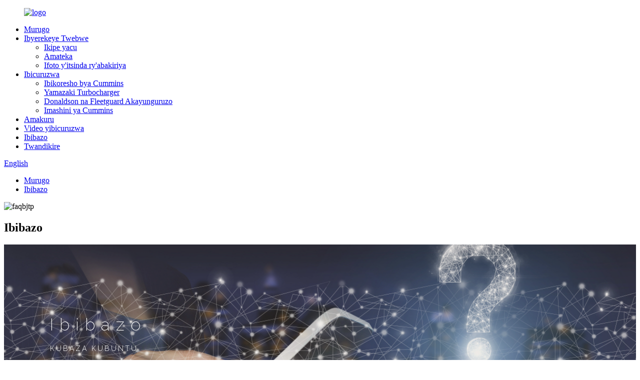

--- FILE ---
content_type: text/html
request_url: http://rw.raptorscummins.com/faqs/
body_size: 8554
content:
<!DOCTYPE html>  <html dir="ltr" lang="rw">  <head>  <meta http-equiv="Content-Type" content="text/html; charset=UTF-8" />  <!-- Global site tag (gtag.js) - Google Analytics -->  <script async src="https://www.googletagmanager.com/gtag/js?id=UA-220431233-24"></script>  <script>
  window.dataLayer = window.dataLayer || [];
  function gtag(){dataLayer.push(arguments);}
  gtag('js', new Date());

  gtag('config', 'UA-220431233-24');
</script>  <title>Ibibazo - Chengdu Raptors Mechanical &amp; Electrical Equipment Co., Ltd.</title>  <meta name="viewport" content="width=device-width,initial-scale=1,minimum-scale=1,maximum-scale=1,user-scalable=no">  <link rel="apple-touch-icon-precomposed" href="">  <meta name="format-detection" content="telephone=no">  <meta name="apple-mobile-web-app-capable" content="yes">  <meta name="apple-mobile-web-app-status-bar-style" content="black">  <meta property="og:url" content="https://g231.goodao.net:443/faqs/"/>  <meta property="og:title" content="FAQs"/>  <meta property="og:description" content="FAQ FREQUENTLY ASKED QUESTIONS What are your prices? Our prices are subject to change depending on supply and other market factors. We will send you an updated price list after your company contact us for further information. Do you have a minimum order quantity? Yes, we require all international..."/>  <meta property="og:type" content="product"/>  <meta property="og:site_name" content="https://g231.goodao.net/"/>  <link href="//cdn.globalso.com/raptorscummins/style/global/style.css" rel="stylesheet">  <link href="//cdn.globalso.com/raptorscummins/style/global/public.css" rel="stylesheet">  <link href="//cdn.globalso.com/raptorscummins/style/public/public.css" rel="stylesheet">  <script src="https://cdncn.goodao.net/lite-yt-embed.js"></script>  <link href="https://cdncn.goodao.net/lite-yt-embed.css" rel="stylesheet">    <link rel="shortcut icon" href="//cdn.globalso.com/raptorscummins/ico.png" />  <meta name="author" content="gd-admin"/> <meta name="description" itemprop="description" content="IBIBAZO BIBAZWA KUBUNTU BIKURIKIRA Ibiciro byawe ni ibihe?Ibiciro byacu birashobora guhinduka bitewe nibitangwa nibindi bintu byamasoko.Tuzohereza" />  <link href="//cdn.globalso.com/hide_search.css" rel="stylesheet"/></head>  <body>  <div class="container">      <!-- web_head start -->      <header class="web_head index_web_head">        <div class="head_layout layout">          <figure class="logo"><a href="/">			<img src="//cdn.globalso.com/raptorscummins/logo1.png" alt="logo">  				</a></figure>           <nav class="nav_wrap">              <ul class="head_nav">                <li><a href="/">Murugo</a></li> <li><a href="/about-us/">Ibyerekeye Twebwe</a> <ul class="sub-menu"> 	<li><a href="/team/">Ikipe yacu</a></li> 	<li><a href="/history/">Amateka</a></li> 	<li><a href="/customer-group-photo/">Ifoto y&#39;itsinda ry&#39;abakiriya</a></li> </ul> </li> <li><a href="/products/">Ibicuruzwa</a> <ul class="sub-menu"> 	<li><a href="/cummins-engine-parts/">Ibikoresho bya Cummins</a></li> 	<li><a href="/holset-turbocharger/">Yamazaki Turbocharger</a></li> 	<li><a href="/donaldson-and-fleetguard-filter/">Donaldson na Fleetguard Akayunguruzo</a></li> 	<li><a href="/cummins-engine-assemble/">Imashini ya Cummins</a></li> </ul> </li> <li><a href="/news/">Amakuru</a></li> <li><a href="/product-video/">Video yibicuruzwa</a></li> <li class="nav-current"><a href="/faqs/">Ibibazo</a></li> <li><a href="/contact-us/">Twandikire</a></li>             </ul>            </nav>             <div class="head_search">            <div id="btn-search" class="btn--search"></div>            <!--change-language-->            <div class="change-language ensemble">   <div class="change-language-info">     <div class="change-language-title medium-title">        <div class="language-flag language-flag-en"><a href="https://g231.goodao.net"><b class="country-flag"></b><span>English</span> </a></div>        <b class="language-icon"></b>      </div> 	<div class="change-language-cont sub-content">         <div class="empty"></div>     </div>   </div> </div> <!--theme260-->          <!--change-language-->            </div>          </div>      </header>      <!--// web_head end -->    <!-- sys_sub_head -->  <section class="sys_sub_head">      <section class="path_bar">       <ul class="layout">         <li> <a itemprop="breadcrumb" href="https://www.raptorscummins.com">Murugo</a></li><li> <a href="#">Ibibazo</a></li>       </ul>     </section>     <div class="head_bn_item">                 <img src="//cdn.globalso.com/raptorscummins/faqbjtp.jpg" alt="faqbjtp">                 </div>      <h1 class="pagnation_title">Ibibazo</h1>   </section> <section class="web_main page_main">      <div class="layout">              <article class="entry blog-article">   <div class="fl-builder-content fl-builder-content-864 fl-builder-content-primary fl-builder-global-templates-locked" data-post-id="864"><div class="fl-row fl-row-full-width fl-row-bg-photo fl-node-586baa625d12e fl-row-bg-overlay" data-node="586baa625d12e"> 	<div class="fl-row-content-wrap"> 				<div class="fl-row-content fl-row-fixed-width fl-node-content"> 		 <div class="fl-col-group fl-node-586baa625cff2" data-node="586baa625cff2"> 			<div class="fl-col fl-node-586baa625d043" data-node="586baa625d043" style="width: 100%;"> 	<div class="fl-col-content fl-node-content"> 	<div class="fl-module fl-module-heading fl-node-586baa625d095" data-node="586baa625d095" data-animation-delay="0.0"> 	<div class="fl-module-content fl-node-content"> 		<h2 class="fl-heading"> 		<span class="fl-heading-text">Ibibazo</span> 	</h2>	</div> </div><div class="fl-module fl-module-heading fl-node-586baa625d0e1" data-node="586baa625d0e1" data-animation-delay="0.0"> 	<div class="fl-module-content fl-node-content"> 		<h2 class="fl-heading"> 		<span class="fl-heading-text">KUBAZA KUBUNTU</span> 	</h2>	</div> </div>	</div> </div>	</div> 		</div> 	</div> </div><div class="fl-row fl-row-full-width fl-row-bg-none fl-node-586baa625d17e" data-node="586baa625d17e"> 	<div class="fl-row-content-wrap"> 				<div class="fl-row-content fl-row-full-width fl-node-content"> 		 <div class="fl-col-group fl-node-586baa625d1c9" data-node="586baa625d1c9"> 			<div class="fl-col fl-node-586baa625d25c" data-node="586baa625d25c" style="width: 100%;"> 	<div class="fl-col-content fl-node-content"> 	<div class="fl-module fl-module-accordion fl-node-586baa625d213" data-node="586baa625d213" data-animation-delay="0.0"> 	<div class="fl-module-content fl-node-content"> 		<div class="fl-accordion fl-accordion-small fl-accordion-collapse"> 		<div class="fl-accordion-item"> 		<div class="fl-accordion-button"> 			<span class="fl-accordion-button-label">Ni ibihe biciro byawe?</span> 			<i class="fl-accordion-button-icon fa fa-plus"></i> 		</div> 		<div class="fl-accordion-content fl-clearfix"><p>Ibiciro byacu birashobora guhinduka bitewe nibitangwa nibindi bintu byamasoko.Tuzoherereza urutonde rwibiciro bishya nyuma yuko sosiyete yawe itwandikire kugirango umenye amakuru.</p> </div> 	</div> 		<div class="fl-accordion-item"> 		<div class="fl-accordion-button"> 			<span class="fl-accordion-button-label">Ufite ingano ntarengwa yo gutumiza?</span> 			<i class="fl-accordion-button-icon fa fa-plus"></i> 		</div> 		<div class="fl-accordion-content fl-clearfix"><p>Nibyo, dukeneye amabwiriza mpuzamahanga yose kugirango tugire umubare ntarengwa wateganijwe.Niba ushaka kugurisha ariko mubwinshi buto, turagusaba kugenzura kurubuga rwacu</p> </div> 	</div> 		<div class="fl-accordion-item"> 		<div class="fl-accordion-button"> 			<span class="fl-accordion-button-label">Urashobora gutanga ibyangombwa bijyanye?</span> 			<i class="fl-accordion-button-icon fa fa-plus"></i> 		</div> 		<div class="fl-accordion-content fl-clearfix"><p>Nibyo, turashobora gutanga ibyangombwa byinshi harimo na Certificat of Analysis / Conformance;Ubwishingizi;Inkomoko, nizindi nyandiko zohereza hanze aho bikenewe.</p> </div> 	</div> 		<div class="fl-accordion-item"> 		<div class="fl-accordion-button"> 			<span class="fl-accordion-button-label">Ikigereranyo cyo kuyobora ni ikihe?</span> 			<i class="fl-accordion-button-icon fa fa-plus"></i> 		</div> 		<div class="fl-accordion-content fl-clearfix"><p>Kubitegererezo, igihe cyo kuyobora ni iminsi 7.Kubyara umusaruro mwinshi, igihe cyambere ni iminsi 20-30 nyuma yo kwishyura ubwishyu.Ibihe byo kuyobora bitangira gukurikizwa mugihe (1) twakiriye kubitsa, kandi (2) dufite ibyemezo byanyuma kubicuruzwa byawe.Niba ibihe byacu byo kuyobora bidakorana nigihe ntarengwa, nyamuneka ujye hejuru yibyo wagurishije.Mubibazo byose tuzagerageza guhuza ibyo ukeneye.Mubihe byinshi turashobora kubikora.</p> </div> 	</div> 		<div class="fl-accordion-item"> 		<div class="fl-accordion-button"> 			<span class="fl-accordion-button-label">Ni ubuhe buryo bwo kwishyura wemera?</span> 			<i class="fl-accordion-button-icon fa fa-plus"></i> 		</div> 		<div class="fl-accordion-content fl-clearfix"><p>Urashobora kwishyura kuri konte yacu ya banki, Western Union cyangwa PayPal:<br />30% kubitsa mbere, 70% asigaye kuri kopi ya B / L.</p> </div> 	</div> 		<div class="fl-accordion-item"> 		<div class="fl-accordion-button"> 			<span class="fl-accordion-button-label">Garanti y&#39;ibicuruzwa ni iki?</span> 			<i class="fl-accordion-button-icon fa fa-plus"></i> 		</div> 		<div class="fl-accordion-content fl-clearfix"><p>Twemeza ibikoresho byacu hamwe nakazi kacu.Ibyo twiyemeje nukunyurwa nibicuruzwa byacu.Muri garanti cyangwa ntayo, ni umuco wikigo cyacu gukemura no gukemura ibibazo byose byabakiriya kugirango buri wese abishime</p> </div> 	</div> 		<div class="fl-accordion-item"> 		<div class="fl-accordion-button"> 			<span class="fl-accordion-button-label">Uremeza ko ibicuruzwa bitekanye kandi bifite umutekano?</span> 			<i class="fl-accordion-button-icon fa fa-plus"></i> 		</div> 		<div class="fl-accordion-content fl-clearfix"><p>Nibyo, burigihe dukoresha ibicuruzwa byiza byoherezwa hanze.Dukoresha kandi ibikoresho byihariye byo gupakira ibicuruzwa bishobora guteza akaga hamwe no kohereza ibicuruzwa bikonje bikonje kubintu byoroshye ubushyuhe.Impuguke zipfunyika hamwe nibisanzwe bipakira birashobora kwishyurwa amafaranga yinyongera.</p> </div> 	</div> 		<div class="fl-accordion-item"> 		<div class="fl-accordion-button"> 			<span class="fl-accordion-button-label">Bite ho amafaranga yo kohereza?</span> 			<i class="fl-accordion-button-icon fa fa-plus"></i> 		</div> 		<div class="fl-accordion-content fl-clearfix"><p>Igiciro cyo kohereza giterwa nuburyo uhitamo kubona ibicuruzwa.Express mubisanzwe nuburyo bwihuse ariko kandi nuburyo buhenze cyane.Kurwanira mu nyanja nigisubizo cyiza kubwinshi.Igipimo cyubwikorezi rwose turashobora kuguha gusa niba tuzi amakuru arambuye, uburemere n'inzira.Nyamuneka twandikire kugirango ubone ibisobanuro birambuye.</p> </div> 	</div> 	</div>	</div> </div>	</div> </div>	</div> 		</div> 	</div> </div></div>    <div class="clear"></div>        </article>    		 <hr>             <div class="clear"></div>   </div>  </section>   <!-- web_footer start -->  <footer class="web_footer">       <div class="layout">         <div class="foor_service">           <div class="foot_item foot_company_item wow fadeInLeftA" data-wow-delay=".8s" data-wow-duration=".8s">             <h2 class="fot_tit">Ibyerekeye Twebwe</h2>             <div class="foot_cont">               <p>Twiyemeje gutanga ibicuruzwa bifatika bijyanye nabakiriya kwisi yose, twandikire!</p>             </div>                       </div>            <div class="foot_item foot_contact_item wow fadeInLeftA" data-wow-delay=".9s" data-wow-duration=".8s">             <h2 class="fot_tit">Ibicuruzwa</h2>             <div class="foot_cont">               <ul class="foot_muse">                 <li><a href="/cummins-engine-parts/">Ibikoresho bya Cummins</a></li> <li><a href="/holset-turbocharger/">Yamazaki Turbocharger</a></li> <li><a href="/donaldson-and-fleetguard-filter/">Donaldson na Fleetguard Akayunguruzo</a></li> <li><a href="/cummins-engine-assemble/">Imashini ya Cummins</a></li>               </ul>             </div>           </div>            <div class="foot_item foot_sns_box wow fadeInLeftA" data-wow-delay="1s" data-wow-duration=".8s">             <h2 class="fot_tit">Guhuza Imibereho</h2>             <div class="foot_cont">               <ul class="foot_sns">                 	        	<li><a target="_blank" href="https://www.facebook.com/icey.zhong.5"><img src="//cdn.globalso.com/raptorscummins/facebook1.png" alt="facebook"><span>facebook</span></a></li>             		        	<li><a target="_blank" href=""><img src="//cdn.globalso.com/raptorscummins/youtube1.png" alt="youtube"><span>Youtube</span></a></li>             		        	<li><a target="_blank" href="https://www.linkedin.com/in/icey-zhong-7768561a9"><img src="//cdn.globalso.com/raptorscummins/lin.png" alt="Linkedin"><span>Linkedin</span></a></li>             		        	<li><a target="_blank" href="https://www.instagram.com/icey_1991"><img src="//cdn.globalso.com/raptorscummins/ins.png" alt="ins"><span>ins</span></a></li>             	              </ul>             </div>           </div>            <div class="foot_item foot_inquiry_item wow fadeInLeftA" data-wow-delay="1s" data-wow-duration=".8s">             <h2 class="fot_tit">Twandikire</h2>             <div class="foot_cont">               <ul class="foot_contact">                 <li class="foot_phone"><a >+86 13568887840</a></li>                  <li class="foot_email"><a href="mailto:export@chinaraptors.com">kohereza@chinaraptors.com</a></li>                  <li class="foot_address"><a >No 789, Umuhanda wa Baiyun, Iburasirazuba bw&#39;inganda za Xindu, Chengdu, Sichuan, Ubushinwa</a></li>               </ul>             </div>           </div>          </div>       </div>       <div class="copyright">© Copyright  20102022: Uburenganzira bwose burabitswe.<script type="text/javascript" src="//www.globalso.site/livechat.js"></script>                               </div>     </footer>     <!--// web_footer end -->    </div>    <!--// container end --> <aside class="scrollsidebar" id="scrollsidebar">   <div class="side_content">     <div class="side_list">       <header class="hd"><img src="//cdn.goodao.net/title_pic.png" alt="Online Inuiry"/></header>       <div class="cont">         <li><a class="email" href="javascript:" onclick="showMsgPop();">Kohereza imeri</a></li>         <div style="padding: 5px 0;padding-left:10px;border-bottom: 1px solid #dadada;"><span><img src="//cdn.globalso.com/raptorscummins/Whatsapp.png" style="padding-right:8px;"></span><span><a href="https://api.whatsapp.com/send?phone=8613568887840">WhatsApp</a><span></div>                                       </div>             <div class="t-code"> <a href=""><img width="120px" src="//cdn.globalso.com/raptorscummins/WeChat.jpg" alt="WeChat"></a><br/>         <center>WeChat</center>       </div>                   <div class="side_title"><a  class="close_btn"><span>x</span></a></div>     </div>   </div>   <div class="show_btn"></div> </aside> <div class="inquiry-pop-bd">   <div class="inquiry-pop"> <i class="ico-close-pop" onclick="hideMsgPop();"></i>     <script type="text/javascript" src="//www.globalso.site/form.js"></script>   </div> </div> </div>  <div class="web-search"> <b id="btn-search-close" class="btn--search-close"></b>   <div style=" width:100%">     <div class="head-search">      <form action="/index.php" method="get">         <input class="search-ipt" name="s" placeholder="Start Typing..." /> 		<input type="hidden" name="cat" />         <input class="search-btn" type="submit" value=" "/>         <span class="search-attr">Kanda enter kugirango ushakishe cyangwa ESC kugirango ufunge</span>       </form>     </div>   </div> </div> <script type="text/javascript" src="//cdn.globalso.com/raptorscummins/style/global/js/jquery.min.js"></script>  <script type="text/javascript" src="//cdn.globalso.com/raptorscummins/style/global/js/common.js"></script> <script type="text/javascript" src="//cdn.globalso.com/raptorscummins/style/public/public.js"></script>  <!--[if lt IE 9]> <script src="//cdn.globalso.com/raptorscummins/style/global/js/html5.js"></script> <![endif]--> <script>
function getCookie(name) {
    var arg = name + "=";
    var alen = arg.length;
    var clen = document.cookie.length;
    var i = 0;
    while (i < clen) {
        var j = i + alen;
        if (document.cookie.substring(i, j) == arg) return getCookieVal(j);
        i = document.cookie.indexOf(" ", i) + 1;
        if (i == 0) break;
    }
    return null;
}
function setCookie(name, value) {
    var expDate = new Date();
    var argv = setCookie.arguments;
    var argc = setCookie.arguments.length;
    var expires = (argc > 2) ? argv[2] : null;
    var path = (argc > 3) ? argv[3] : null;
    var domain = (argc > 4) ? argv[4] : null;
    var secure = (argc > 5) ? argv[5] : false;
    if (expires != null) {
        expDate.setTime(expDate.getTime() + expires);
    }
    document.cookie = name + "=" + escape(value) + ((expires == null) ? "": ("; expires=" + expDate.toUTCString())) + ((path == null) ? "": ("; path=" + path)) + ((domain == null) ? "": ("; domain=" + domain)) + ((secure == true) ? "; secure": "");
}
function getCookieVal(offset) {
    var endstr = document.cookie.indexOf(";", offset);
    if (endstr == -1) endstr = document.cookie.length;
    return unescape(document.cookie.substring(offset, endstr));
}

var firstshow = 0;
var cfstatshowcookie = getCookie('easyiit_stats');
if (cfstatshowcookie != 1) {
    a = new Date();
    h = a.getHours();
    m = a.getMinutes();
    s = a.getSeconds();
    sparetime = 1000 * 60 * 60 * 24 * 1 - (h * 3600 + m * 60 + s) * 1000 - 1;
    setCookie('easyiit_stats', 1, sparetime, '/');
    firstshow = 1;
}
if (!navigator.cookieEnabled) {
    firstshow = 0;
}
var referrer = escape(document.referrer);
var currweb = escape(location.href);
var screenwidth = screen.width;
var screenheight = screen.height;
var screencolordepth = screen.colorDepth;
$(function($){
   $.get("https://g231.goodao.net/statistic.php", { action:'stats_init', assort:0, referrer:referrer, currweb:currweb , firstshow:firstshow ,screenwidth:screenwidth, screenheight: screenheight, screencolordepth: screencolordepth, ranstr: Math.random()},function(data){}, "json");
			
});
</script> <script type="text/javascript">

if(typeof jQuery == 'undefined' || typeof jQuery.fn.on == 'undefined') {
	document.write('<script src="https://g231.goodao.net/wp-content/plugins/bb-plugin/js/jquery.js"><\/script>');
	document.write('<script src="https://g231.goodao.net/wp-content/plugins/bb-plugin/js/jquery.migrate.min.js"><\/script>');
}

</script><ul class="prisna-wp-translate-seo" id="prisna-translator-seo"><li class="language-flag language-flag-en"><a href="https://www.raptorscummins.com/faqs/" title="English" target="_blank"><b class="country-flag"></b><span>English</span></a></li><li class="language-flag language-flag-fr"><a href="http://fr.raptorscummins.com/faqs/" title="French" target="_blank"><b class="country-flag"></b><span>French</span></a></li><li class="language-flag language-flag-de"><a href="http://de.raptorscummins.com/faqs/" title="German" target="_blank"><b class="country-flag"></b><span>German</span></a></li><li class="language-flag language-flag-pt"><a href="http://pt.raptorscummins.com/faqs/" title="Portuguese" target="_blank"><b class="country-flag"></b><span>Portuguese</span></a></li><li class="language-flag language-flag-es"><a href="http://es.raptorscummins.com/faqs/" title="Spanish" target="_blank"><b class="country-flag"></b><span>Spanish</span></a></li><li class="language-flag language-flag-ru"><a href="http://ru.raptorscummins.com/faqs/" title="Russian" target="_blank"><b class="country-flag"></b><span>Russian</span></a></li><li class="language-flag language-flag-ja"><a href="http://ja.raptorscummins.com/faqs/" title="Japanese" target="_blank"><b class="country-flag"></b><span>Japanese</span></a></li><li class="language-flag language-flag-ko"><a href="http://ko.raptorscummins.com/faqs/" title="Korean" target="_blank"><b class="country-flag"></b><span>Korean</span></a></li><li class="language-flag language-flag-ar"><a href="http://ar.raptorscummins.com/faqs/" title="Arabic" target="_blank"><b class="country-flag"></b><span>Arabic</span></a></li><li class="language-flag language-flag-ga"><a href="http://ga.raptorscummins.com/faqs/" title="Irish" target="_blank"><b class="country-flag"></b><span>Irish</span></a></li><li class="language-flag language-flag-el"><a href="http://el.raptorscummins.com/faqs/" title="Greek" target="_blank"><b class="country-flag"></b><span>Greek</span></a></li><li class="language-flag language-flag-tr"><a href="http://tr.raptorscummins.com/faqs/" title="Turkish" target="_blank"><b class="country-flag"></b><span>Turkish</span></a></li><li class="language-flag language-flag-it"><a href="http://it.raptorscummins.com/faqs/" title="Italian" target="_blank"><b class="country-flag"></b><span>Italian</span></a></li><li class="language-flag language-flag-da"><a href="http://da.raptorscummins.com/faqs/" title="Danish" target="_blank"><b class="country-flag"></b><span>Danish</span></a></li><li class="language-flag language-flag-ro"><a href="http://ro.raptorscummins.com/faqs/" title="Romanian" target="_blank"><b class="country-flag"></b><span>Romanian</span></a></li><li class="language-flag language-flag-id"><a href="http://id.raptorscummins.com/faqs/" title="Indonesian" target="_blank"><b class="country-flag"></b><span>Indonesian</span></a></li><li class="language-flag language-flag-cs"><a href="http://cs.raptorscummins.com/faqs/" title="Czech" target="_blank"><b class="country-flag"></b><span>Czech</span></a></li><li class="language-flag language-flag-af"><a href="http://af.raptorscummins.com/faqs/" title="Afrikaans" target="_blank"><b class="country-flag"></b><span>Afrikaans</span></a></li><li class="language-flag language-flag-sv"><a href="http://sv.raptorscummins.com/faqs/" title="Swedish" target="_blank"><b class="country-flag"></b><span>Swedish</span></a></li><li class="language-flag language-flag-pl"><a href="http://pl.raptorscummins.com/faqs/" title="Polish" target="_blank"><b class="country-flag"></b><span>Polish</span></a></li><li class="language-flag language-flag-eu"><a href="http://eu.raptorscummins.com/faqs/" title="Basque" target="_blank"><b class="country-flag"></b><span>Basque</span></a></li><li class="language-flag language-flag-ca"><a href="http://ca.raptorscummins.com/faqs/" title="Catalan" target="_blank"><b class="country-flag"></b><span>Catalan</span></a></li><li class="language-flag language-flag-eo"><a href="http://eo.raptorscummins.com/faqs/" title="Esperanto" target="_blank"><b class="country-flag"></b><span>Esperanto</span></a></li><li class="language-flag language-flag-hi"><a href="http://hi.raptorscummins.com/faqs/" title="Hindi" target="_blank"><b class="country-flag"></b><span>Hindi</span></a></li><li class="language-flag language-flag-lo"><a href="http://lo.raptorscummins.com/faqs/" title="Lao" target="_blank"><b class="country-flag"></b><span>Lao</span></a></li><li class="language-flag language-flag-sq"><a href="http://sq.raptorscummins.com/faqs/" title="Albanian" target="_blank"><b class="country-flag"></b><span>Albanian</span></a></li><li class="language-flag language-flag-am"><a href="http://am.raptorscummins.com/faqs/" title="Amharic" target="_blank"><b class="country-flag"></b><span>Amharic</span></a></li><li class="language-flag language-flag-hy"><a href="http://hy.raptorscummins.com/faqs/" title="Armenian" target="_blank"><b class="country-flag"></b><span>Armenian</span></a></li><li class="language-flag language-flag-az"><a href="http://az.raptorscummins.com/faqs/" title="Azerbaijani" target="_blank"><b class="country-flag"></b><span>Azerbaijani</span></a></li><li class="language-flag language-flag-be"><a href="http://be.raptorscummins.com/faqs/" title="Belarusian" target="_blank"><b class="country-flag"></b><span>Belarusian</span></a></li><li class="language-flag language-flag-bn"><a href="http://bn.raptorscummins.com/faqs/" title="Bengali" target="_blank"><b class="country-flag"></b><span>Bengali</span></a></li><li class="language-flag language-flag-bs"><a href="http://bs.raptorscummins.com/faqs/" title="Bosnian" target="_blank"><b class="country-flag"></b><span>Bosnian</span></a></li><li class="language-flag language-flag-bg"><a href="http://bg.raptorscummins.com/faqs/" title="Bulgarian" target="_blank"><b class="country-flag"></b><span>Bulgarian</span></a></li><li class="language-flag language-flag-ceb"><a href="http://ceb.raptorscummins.com/faqs/" title="Cebuano" target="_blank"><b class="country-flag"></b><span>Cebuano</span></a></li><li class="language-flag language-flag-ny"><a href="http://ny.raptorscummins.com/faqs/" title="Chichewa" target="_blank"><b class="country-flag"></b><span>Chichewa</span></a></li><li class="language-flag language-flag-co"><a href="http://co.raptorscummins.com/faqs/" title="Corsican" target="_blank"><b class="country-flag"></b><span>Corsican</span></a></li><li class="language-flag language-flag-hr"><a href="http://hr.raptorscummins.com/faqs/" title="Croatian" target="_blank"><b class="country-flag"></b><span>Croatian</span></a></li><li class="language-flag language-flag-nl"><a href="http://nl.raptorscummins.com/faqs/" title="Dutch" target="_blank"><b class="country-flag"></b><span>Dutch</span></a></li><li class="language-flag language-flag-et"><a href="http://et.raptorscummins.com/faqs/" title="Estonian" target="_blank"><b class="country-flag"></b><span>Estonian</span></a></li><li class="language-flag language-flag-tl"><a href="http://tl.raptorscummins.com/faqs/" title="Filipino" target="_blank"><b class="country-flag"></b><span>Filipino</span></a></li><li class="language-flag language-flag-fi"><a href="http://fi.raptorscummins.com/faqs/" title="Finnish" target="_blank"><b class="country-flag"></b><span>Finnish</span></a></li><li class="language-flag language-flag-fy"><a href="http://fy.raptorscummins.com/faqs/" title="Frisian" target="_blank"><b class="country-flag"></b><span>Frisian</span></a></li><li class="language-flag language-flag-gl"><a href="http://gl.raptorscummins.com/faqs/" title="Galician" target="_blank"><b class="country-flag"></b><span>Galician</span></a></li><li class="language-flag language-flag-ka"><a href="http://ka.raptorscummins.com/faqs/" title="Georgian" target="_blank"><b class="country-flag"></b><span>Georgian</span></a></li><li class="language-flag language-flag-gu"><a href="http://gu.raptorscummins.com/faqs/" title="Gujarati" target="_blank"><b class="country-flag"></b><span>Gujarati</span></a></li><li class="language-flag language-flag-ht"><a href="http://ht.raptorscummins.com/faqs/" title="Haitian" target="_blank"><b class="country-flag"></b><span>Haitian</span></a></li><li class="language-flag language-flag-ha"><a href="http://ha.raptorscummins.com/faqs/" title="Hausa" target="_blank"><b class="country-flag"></b><span>Hausa</span></a></li><li class="language-flag language-flag-haw"><a href="http://haw.raptorscummins.com/faqs/" title="Hawaiian" target="_blank"><b class="country-flag"></b><span>Hawaiian</span></a></li><li class="language-flag language-flag-iw"><a href="http://iw.raptorscummins.com/faqs/" title="Hebrew" target="_blank"><b class="country-flag"></b><span>Hebrew</span></a></li><li class="language-flag language-flag-hmn"><a href="http://hmn.raptorscummins.com/faqs/" title="Hmong" target="_blank"><b class="country-flag"></b><span>Hmong</span></a></li><li class="language-flag language-flag-hu"><a href="http://hu.raptorscummins.com/faqs/" title="Hungarian" target="_blank"><b class="country-flag"></b><span>Hungarian</span></a></li><li class="language-flag language-flag-is"><a href="http://is.raptorscummins.com/faqs/" title="Icelandic" target="_blank"><b class="country-flag"></b><span>Icelandic</span></a></li><li class="language-flag language-flag-ig"><a href="http://ig.raptorscummins.com/faqs/" title="Igbo" target="_blank"><b class="country-flag"></b><span>Igbo</span></a></li><li class="language-flag language-flag-jw"><a href="http://jw.raptorscummins.com/faqs/" title="Javanese" target="_blank"><b class="country-flag"></b><span>Javanese</span></a></li><li class="language-flag language-flag-kn"><a href="http://kn.raptorscummins.com/faqs/" title="Kannada" target="_blank"><b class="country-flag"></b><span>Kannada</span></a></li><li class="language-flag language-flag-kk"><a href="http://kk.raptorscummins.com/faqs/" title="Kazakh" target="_blank"><b class="country-flag"></b><span>Kazakh</span></a></li><li class="language-flag language-flag-km"><a href="http://km.raptorscummins.com/faqs/" title="Khmer" target="_blank"><b class="country-flag"></b><span>Khmer</span></a></li><li class="language-flag language-flag-ku"><a href="http://ku.raptorscummins.com/faqs/" title="Kurdish" target="_blank"><b class="country-flag"></b><span>Kurdish</span></a></li><li class="language-flag language-flag-ky"><a href="http://ky.raptorscummins.com/faqs/" title="Kyrgyz" target="_blank"><b class="country-flag"></b><span>Kyrgyz</span></a></li><li class="language-flag language-flag-la"><a href="http://la.raptorscummins.com/faqs/" title="Latin" target="_blank"><b class="country-flag"></b><span>Latin</span></a></li><li class="language-flag language-flag-lv"><a href="http://lv.raptorscummins.com/faqs/" title="Latvian" target="_blank"><b class="country-flag"></b><span>Latvian</span></a></li><li class="language-flag language-flag-lt"><a href="http://lt.raptorscummins.com/faqs/" title="Lithuanian" target="_blank"><b class="country-flag"></b><span>Lithuanian</span></a></li><li class="language-flag language-flag-lb"><a href="http://lb.raptorscummins.com/faqs/" title="Luxembou.." target="_blank"><b class="country-flag"></b><span>Luxembou..</span></a></li><li class="language-flag language-flag-mk"><a href="http://mk.raptorscummins.com/faqs/" title="Macedonian" target="_blank"><b class="country-flag"></b><span>Macedonian</span></a></li><li class="language-flag language-flag-mg"><a href="http://mg.raptorscummins.com/faqs/" title="Malagasy" target="_blank"><b class="country-flag"></b><span>Malagasy</span></a></li><li class="language-flag language-flag-ms"><a href="http://ms.raptorscummins.com/faqs/" title="Malay" target="_blank"><b class="country-flag"></b><span>Malay</span></a></li><li class="language-flag language-flag-ml"><a href="http://ml.raptorscummins.com/faqs/" title="Malayalam" target="_blank"><b class="country-flag"></b><span>Malayalam</span></a></li><li class="language-flag language-flag-mt"><a href="http://mt.raptorscummins.com/faqs/" title="Maltese" target="_blank"><b class="country-flag"></b><span>Maltese</span></a></li><li class="language-flag language-flag-mi"><a href="http://mi.raptorscummins.com/faqs/" title="Maori" target="_blank"><b class="country-flag"></b><span>Maori</span></a></li><li class="language-flag language-flag-mr"><a href="http://mr.raptorscummins.com/faqs/" title="Marathi" target="_blank"><b class="country-flag"></b><span>Marathi</span></a></li><li class="language-flag language-flag-mn"><a href="http://mn.raptorscummins.com/faqs/" title="Mongolian" target="_blank"><b class="country-flag"></b><span>Mongolian</span></a></li><li class="language-flag language-flag-my"><a href="http://my.raptorscummins.com/faqs/" title="Burmese" target="_blank"><b class="country-flag"></b><span>Burmese</span></a></li><li class="language-flag language-flag-ne"><a href="http://ne.raptorscummins.com/faqs/" title="Nepali" target="_blank"><b class="country-flag"></b><span>Nepali</span></a></li><li class="language-flag language-flag-no"><a href="http://no.raptorscummins.com/faqs/" title="Norwegian" target="_blank"><b class="country-flag"></b><span>Norwegian</span></a></li><li class="language-flag language-flag-ps"><a href="http://ps.raptorscummins.com/faqs/" title="Pashto" target="_blank"><b class="country-flag"></b><span>Pashto</span></a></li><li class="language-flag language-flag-fa"><a href="http://fa.raptorscummins.com/faqs/" title="Persian" target="_blank"><b class="country-flag"></b><span>Persian</span></a></li><li class="language-flag language-flag-pa"><a href="http://pa.raptorscummins.com/faqs/" title="Punjabi" target="_blank"><b class="country-flag"></b><span>Punjabi</span></a></li><li class="language-flag language-flag-sr"><a href="http://sr.raptorscummins.com/faqs/" title="Serbian" target="_blank"><b class="country-flag"></b><span>Serbian</span></a></li><li class="language-flag language-flag-st"><a href="http://st.raptorscummins.com/faqs/" title="Sesotho" target="_blank"><b class="country-flag"></b><span>Sesotho</span></a></li><li class="language-flag language-flag-si"><a href="http://si.raptorscummins.com/faqs/" title="Sinhala" target="_blank"><b class="country-flag"></b><span>Sinhala</span></a></li><li class="language-flag language-flag-sk"><a href="http://sk.raptorscummins.com/faqs/" title="Slovak" target="_blank"><b class="country-flag"></b><span>Slovak</span></a></li><li class="language-flag language-flag-sl"><a href="http://sl.raptorscummins.com/faqs/" title="Slovenian" target="_blank"><b class="country-flag"></b><span>Slovenian</span></a></li><li class="language-flag language-flag-so"><a href="http://so.raptorscummins.com/faqs/" title="Somali" target="_blank"><b class="country-flag"></b><span>Somali</span></a></li><li class="language-flag language-flag-sm"><a href="http://sm.raptorscummins.com/faqs/" title="Samoan" target="_blank"><b class="country-flag"></b><span>Samoan</span></a></li><li class="language-flag language-flag-gd"><a href="http://gd.raptorscummins.com/faqs/" title="Scots Gaelic" target="_blank"><b class="country-flag"></b><span>Scots Gaelic</span></a></li><li class="language-flag language-flag-sn"><a href="http://sn.raptorscummins.com/faqs/" title="Shona" target="_blank"><b class="country-flag"></b><span>Shona</span></a></li><li class="language-flag language-flag-sd"><a href="http://sd.raptorscummins.com/faqs/" title="Sindhi" target="_blank"><b class="country-flag"></b><span>Sindhi</span></a></li><li class="language-flag language-flag-su"><a href="http://su.raptorscummins.com/faqs/" title="Sundanese" target="_blank"><b class="country-flag"></b><span>Sundanese</span></a></li><li class="language-flag language-flag-sw"><a href="http://sw.raptorscummins.com/faqs/" title="Swahili" target="_blank"><b class="country-flag"></b><span>Swahili</span></a></li><li class="language-flag language-flag-tg"><a href="http://tg.raptorscummins.com/faqs/" title="Tajik" target="_blank"><b class="country-flag"></b><span>Tajik</span></a></li><li class="language-flag language-flag-ta"><a href="http://ta.raptorscummins.com/faqs/" title="Tamil" target="_blank"><b class="country-flag"></b><span>Tamil</span></a></li><li class="language-flag language-flag-te"><a href="http://te.raptorscummins.com/faqs/" title="Telugu" target="_blank"><b class="country-flag"></b><span>Telugu</span></a></li><li class="language-flag language-flag-th"><a href="http://th.raptorscummins.com/faqs/" title="Thai" target="_blank"><b class="country-flag"></b><span>Thai</span></a></li><li class="language-flag language-flag-uk"><a href="http://uk.raptorscummins.com/faqs/" title="Ukrainian" target="_blank"><b class="country-flag"></b><span>Ukrainian</span></a></li><li class="language-flag language-flag-ur"><a href="http://ur.raptorscummins.com/faqs/" title="Urdu" target="_blank"><b class="country-flag"></b><span>Urdu</span></a></li><li class="language-flag language-flag-uz"><a href="http://uz.raptorscummins.com/faqs/" title="Uzbek" target="_blank"><b class="country-flag"></b><span>Uzbek</span></a></li><li class="language-flag language-flag-vi"><a href="http://vi.raptorscummins.com/faqs/" title="Vietnamese" target="_blank"><b class="country-flag"></b><span>Vietnamese</span></a></li><li class="language-flag language-flag-cy"><a href="http://cy.raptorscummins.com/faqs/" title="Welsh" target="_blank"><b class="country-flag"></b><span>Welsh</span></a></li><li class="language-flag language-flag-xh"><a href="http://xh.raptorscummins.com/faqs/" title="Xhosa" target="_blank"><b class="country-flag"></b><span>Xhosa</span></a></li><li class="language-flag language-flag-yi"><a href="http://yi.raptorscummins.com/faqs/" title="Yiddish" target="_blank"><b class="country-flag"></b><span>Yiddish</span></a></li><li class="language-flag language-flag-yo"><a href="http://yo.raptorscummins.com/faqs/" title="Yoruba" target="_blank"><b class="country-flag"></b><span>Yoruba</span></a></li><li class="language-flag language-flag-zu"><a href="http://zu.raptorscummins.com/faqs/" title="Zulu" target="_blank"><b class="country-flag"></b><span>Zulu</span></a></li><li class="language-flag language-flag-rw"><a href="http://rw.raptorscummins.com/faqs/" title="Kinyarwanda" target="_blank"><b class="country-flag"></b><span>Kinyarwanda</span></a></li><li class="language-flag language-flag-tt"><a href="http://tt.raptorscummins.com/faqs/" title="Tatar" target="_blank"><b class="country-flag"></b><span>Tatar</span></a></li><li class="language-flag language-flag-or"><a href="http://or.raptorscummins.com/faqs/" title="Oriya" target="_blank"><b class="country-flag"></b><span>Oriya</span></a></li><li class="language-flag language-flag-tk"><a href="http://tk.raptorscummins.com/faqs/" title="Turkmen" target="_blank"><b class="country-flag"></b><span>Turkmen</span></a></li><li class="language-flag language-flag-ug"><a href="http://ug.raptorscummins.com/faqs/" title="Uyghur" target="_blank"><b class="country-flag"></b><span>Uyghur</span></a></li></ul><link rel='stylesheet' id='font-awesome-css'  href='https://cdn.globalso.com/font-awesome/font-awesome.min.css?ver=1.9.1' type='text/css' media='all' /> <link rel='stylesheet' id='fl-builder-google-fonts-b7a76bd34c800c681809ea6313d5260b-css'  href='//fonts.googleapis.com/css?family=Raleway%3A200%2C300&#038;ver=3.6.1' type='text/css' media='all' /> <link rel='stylesheet' id='fl-builder-layout-864-css'  href='https://g231.goodao.net/uploads/bb-plugin/cache/864-layout.css?ver=749f7f1da26e1b5cb1b49d730f099cdc' type='text/css' media='all' /> <script type='text/javascript' src='https://g231.goodao.net/wp-includes/js/jquery/jquery.js?ver=1.10.2'></script> <script type='text/javascript' src='https://g231.goodao.net/wp-includes/js/jquery/jquery-migrate.min.js?ver=1.2.1'></script> <script type='text/javascript' src='https://g231.goodao.net/uploads/bb-plugin/cache/864-layout.js?ver=749f7f1da26e1b5cb1b49d730f099cdc'></script> </body> </html>